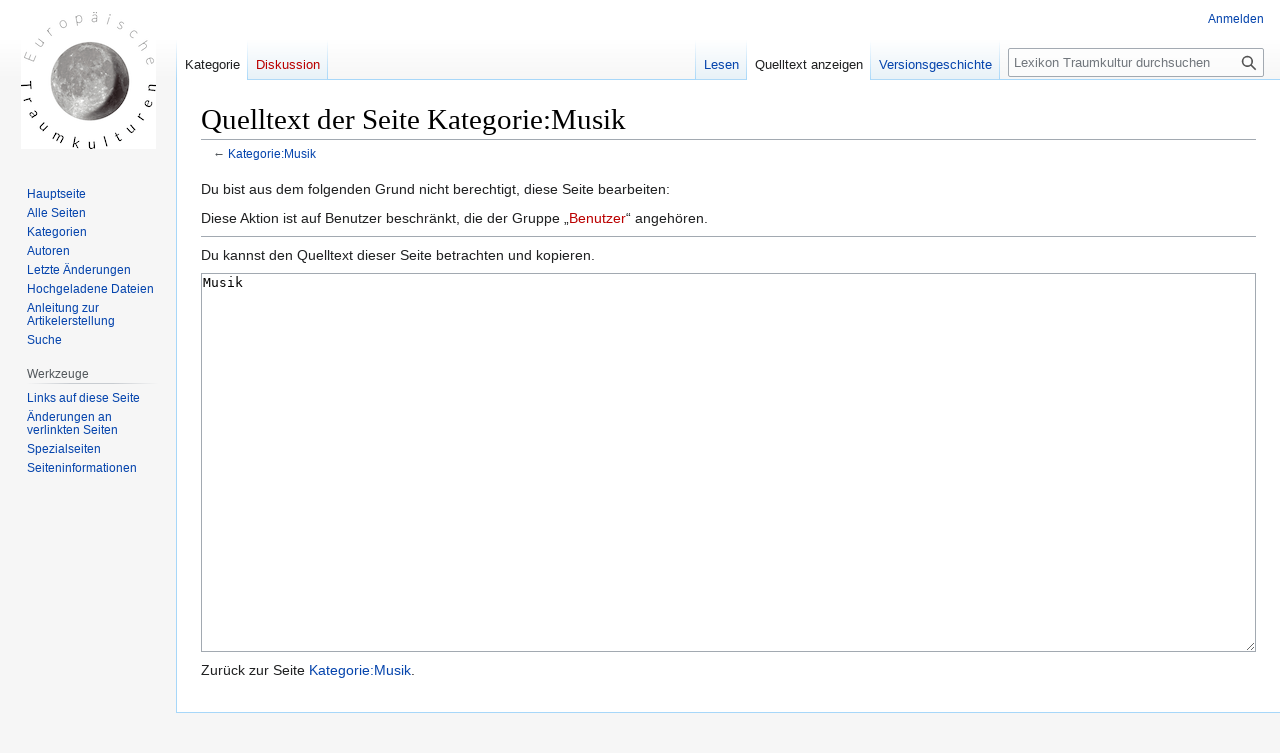

--- FILE ---
content_type: text/html; charset=UTF-8
request_url: http://traumkulturen.uni-saarland.de/Lexikon-Traumkultur/index.php?title=Kategorie:Musik&action=edit
body_size: 4469
content:
<!DOCTYPE html>
<html class="client-nojs" lang="de" dir="ltr">
<head>
<meta charset="UTF-8">
<title>Quelltext der Seite Kategorie:Musik – Lexikon Traumkultur</title>
<script>document.documentElement.className="client-js";RLCONF={"wgBreakFrames":true,"wgSeparatorTransformTable":[",\t.",".\t,"],"wgDigitTransformTable":["",""],"wgDefaultDateFormat":"dmy","wgMonthNames":["","Januar","Februar","März","April","Mai","Juni","Juli","August","September","Oktober","November","Dezember"],"wgRequestId":"aXSY7_6nq_DmqeQ8PjyvlAAAAMo","wgCanonicalNamespace":"Category","wgCanonicalSpecialPageName":false,"wgNamespaceNumber":14,"wgPageName":"Kategorie:Musik","wgTitle":"Musik","wgCurRevisionId":555,"wgRevisionId":0,"wgArticleId":62,"wgIsArticle":false,"wgIsRedirect":false,"wgAction":"edit","wgUserName":null,"wgUserGroups":["*"],"wgCategories":[],"wgPageViewLanguage":"de","wgPageContentLanguage":"de","wgPageContentModel":"wikitext","wgRelevantPageName":"Kategorie:Musik","wgRelevantArticleId":62,"wgIsProbablyEditable":false,"wgRelevantPageIsProbablyEditable":false,"wgRestrictionEdit":[],"wgRestrictionMove":[],"wgMFDisplayWikibaseDescriptions":{"search":false,"watchlist":false,
"tagline":false},"wgVisualEditor":{"pageLanguageCode":"de","pageLanguageDir":"ltr","pageVariantFallbacks":"de"},"wgEditSubmitButtonLabelPublish":false};RLSTATE={"site.styles":"ready","user.styles":"ready","user":"ready","user.options":"loading","skins.vector.styles.legacy":"ready","ext.visualEditor.desktopArticleTarget.noscript":"ready"};RLPAGEMODULES=["mediawiki.action.edit.collapsibleFooter","site","mediawiki.page.ready","skins.vector.legacy.js","ext.visualEditor.desktopArticleTarget.init","ext.visualEditor.targetLoader"];</script>
<script>(RLQ=window.RLQ||[]).push(function(){mw.loader.impl(function(){return["user.options@12s5i",function($,jQuery,require,module){mw.user.tokens.set({"patrolToken":"+\\","watchToken":"+\\","csrfToken":"+\\"});
}];});});</script>
<link rel="stylesheet" href="/Lexikon-Traumkultur/load.php?lang=de&amp;modules=ext.visualEditor.desktopArticleTarget.noscript%7Cskins.vector.styles.legacy&amp;only=styles&amp;skin=vector">
<script async="" src="/Lexikon-Traumkultur/load.php?lang=de&amp;modules=startup&amp;only=scripts&amp;raw=1&amp;skin=vector"></script>
<meta name="generator" content="MediaWiki 1.41.1">
<meta name="robots" content="noindex,nofollow,max-image-preview:standard">
<meta name="format-detection" content="telephone=no">
<meta name="viewport" content="width=1000">
<link rel="icon" href="/favicon.ico">
<link rel="search" type="application/opensearchdescription+xml" href="/Lexikon-Traumkultur/opensearch_desc.php" title="Lexikon Traumkultur (de)">
<link rel="EditURI" type="application/rsd+xml" href="http://traumkulturen.uni-saarland.de/Lexikon-Traumkultur/api.php?action=rsd">
<link rel="alternate" type="application/atom+xml" title="Atom-Feed für „Lexikon Traumkultur“" href="/Lexikon-Traumkultur/index.php?title=Spezial:Letzte_%C3%84nderungen&amp;feed=atom">
</head>
<body class="skin-vector-legacy mediawiki ltr sitedir-ltr mw-hide-empty-elt ns-14 ns-subject page-Kategorie_Musik rootpage-Kategorie_Musik skin-vector action-edit"><div id="mw-page-base" class="noprint"></div>
<div id="mw-head-base" class="noprint"></div>
<div id="content" class="mw-body" role="main">
	<a id="top"></a>
	<div id="siteNotice"></div>
	<div class="mw-indicators">
	</div>
	<h1 id="firstHeading" class="firstHeading mw-first-heading">Quelltext der Seite Kategorie:Musik</h1>
	<div id="bodyContent" class="vector-body">
		
		<div id="contentSub"><div id="mw-content-subtitle">← <a href="/Lexikon-Traumkultur/index.php/Kategorie:Musik" title="Kategorie:Musik">Kategorie:Musik</a></div></div>
		<div id="contentSub2"></div>
		
		<div id="jump-to-nav"></div>
		<a class="mw-jump-link" href="#mw-head">Zur Navigation springen</a>
		<a class="mw-jump-link" href="#searchInput">Zur Suche springen</a>
		<div id="mw-content-text" class="mw-body-content"><p>Du bist aus dem folgenden Grund nicht berechtigt, diese Seite bearbeiten:
</p>
<div class="permissions-errors">
<p>Diese Aktion ist auf Benutzer beschränkt, die der Gruppe „<a href="/Lexikon-Traumkultur/index.php?title=Lexikon_Traumkultur:Benutzer&amp;action=edit&amp;redlink=1" class="new" title="Lexikon Traumkultur:Benutzer (Seite nicht vorhanden)">Benutzer</a>“ angehören.
</p>
</div><hr />
<p>Du kannst den Quelltext dieser Seite betrachten und kopieren.
</p><textarea readonly="" accesskey="," id="wpTextbox1" cols="80" rows="25" style="" class="mw-editfont-monospace" lang="de" dir="ltr" name="wpTextbox1">Musik
</textarea><div class="templatesUsed"></div><p id="mw-returnto">Zurück zur Seite <a href="/Lexikon-Traumkultur/index.php/Kategorie:Musik" title="Kategorie:Musik">Kategorie:Musik</a>.</p>

<div class="printfooter" data-nosnippet="">Abgerufen von „<a dir="ltr" href="http://traumkulturen.uni-saarland.de/Lexikon-Traumkultur/index.php/Kategorie:Musik">http://traumkulturen.uni-saarland.de/Lexikon-Traumkultur/index.php/Kategorie:Musik</a>“</div></div>
		<div id="catlinks" class="catlinks catlinks-allhidden" data-mw="interface"></div>
	</div>
</div>

<div id="mw-navigation">
	<h2>Navigationsmenü</h2>
	<div id="mw-head">
		
<nav id="p-personal" class="vector-menu mw-portlet mw-portlet-personal vector-user-menu-legacy" aria-labelledby="p-personal-label" role="navigation"  >
	<h3
		id="p-personal-label"
		
		class="vector-menu-heading "
	>
		<span class="vector-menu-heading-label">Meine Werkzeuge</span>
	</h3>
	<div class="vector-menu-content">
		
		<ul class="vector-menu-content-list">
			
			<li id="pt-login" class="mw-list-item"><a href="/Lexikon-Traumkultur/index.php?title=Spezial:Anmelden&amp;returnto=Kategorie%3AMusik&amp;returntoquery=action%3Dedit" title="Sich anzumelden wird gerne gesehen, ist jedoch nicht zwingend erforderlich. [o]" accesskey="o"><span>Anmelden</span></a></li>
		</ul>
		
	</div>
</nav>

		<div id="left-navigation">
			
<nav id="p-namespaces" class="vector-menu mw-portlet mw-portlet-namespaces vector-menu-tabs vector-menu-tabs-legacy" aria-labelledby="p-namespaces-label" role="navigation"  >
	<h3
		id="p-namespaces-label"
		
		class="vector-menu-heading "
	>
		<span class="vector-menu-heading-label">Namensräume</span>
	</h3>
	<div class="vector-menu-content">
		
		<ul class="vector-menu-content-list">
			
			<li id="ca-nstab-category" class="selected mw-list-item"><a href="/Lexikon-Traumkultur/index.php/Kategorie:Musik" title="Kategorieseite anzeigen [c]" accesskey="c"><span>Kategorie</span></a></li><li id="ca-talk" class="new mw-list-item"><a href="/Lexikon-Traumkultur/index.php?title=Kategorie_Diskussion:Musik&amp;action=edit&amp;redlink=1" rel="discussion" title="Diskussion zum Seiteninhalt (Seite nicht vorhanden) [t]" accesskey="t"><span>Diskussion</span></a></li>
		</ul>
		
	</div>
</nav>

			
<nav id="p-variants" class="vector-menu mw-portlet mw-portlet-variants emptyPortlet vector-menu-dropdown" aria-labelledby="p-variants-label" role="navigation"  >
	<input type="checkbox"
		id="p-variants-checkbox"
		role="button"
		aria-haspopup="true"
		data-event-name="ui.dropdown-p-variants"
		class="vector-menu-checkbox"
		aria-labelledby="p-variants-label"
	/>
	<label
		id="p-variants-label"
		
		class="vector-menu-heading "
	>
		<span class="vector-menu-heading-label">Deutsch</span>
	</label>
	<div class="vector-menu-content">
		
		<ul class="vector-menu-content-list">
			
			
		</ul>
		
	</div>
</nav>

		</div>
		<div id="right-navigation">
			
<nav id="p-views" class="vector-menu mw-portlet mw-portlet-views vector-menu-tabs vector-menu-tabs-legacy" aria-labelledby="p-views-label" role="navigation"  >
	<h3
		id="p-views-label"
		
		class="vector-menu-heading "
	>
		<span class="vector-menu-heading-label">Ansichten</span>
	</h3>
	<div class="vector-menu-content">
		
		<ul class="vector-menu-content-list">
			
			<li id="ca-view" class="mw-list-item"><a href="/Lexikon-Traumkultur/index.php/Kategorie:Musik"><span>Lesen</span></a></li><li id="ca-viewsource" class="selected mw-list-item"><a href="/Lexikon-Traumkultur/index.php?title=Kategorie:Musik&amp;action=edit" title="Diese Seite ist geschützt. Ihr Quelltext kann dennoch angesehen und kopiert werden. [e]" accesskey="e"><span>Quelltext anzeigen</span></a></li><li id="ca-history" class="mw-list-item"><a href="/Lexikon-Traumkultur/index.php?title=Kategorie:Musik&amp;action=history" title="Frühere Versionen dieser Seite [h]" accesskey="h"><span>Versionsgeschichte</span></a></li>
		</ul>
		
	</div>
</nav>

			
<nav id="p-cactions" class="vector-menu mw-portlet mw-portlet-cactions emptyPortlet vector-menu-dropdown" aria-labelledby="p-cactions-label" role="navigation"  title="Weitere Optionen" >
	<input type="checkbox"
		id="p-cactions-checkbox"
		role="button"
		aria-haspopup="true"
		data-event-name="ui.dropdown-p-cactions"
		class="vector-menu-checkbox"
		aria-labelledby="p-cactions-label"
	/>
	<label
		id="p-cactions-label"
		
		class="vector-menu-heading "
	>
		<span class="vector-menu-heading-label">Weitere</span>
	</label>
	<div class="vector-menu-content">
		
		<ul class="vector-menu-content-list">
			
			
		</ul>
		
	</div>
</nav>

			
<div id="p-search" role="search" class="vector-search-box-vue  vector-search-box-show-thumbnail vector-search-box-auto-expand-width vector-search-box">
	<h3 >Suche</h3>
	<form action="/Lexikon-Traumkultur/index.php" id="searchform" class="vector-search-box-form">
		<div id="simpleSearch"
			class="vector-search-box-inner"
			 data-search-loc="header-navigation">
			<input class="vector-search-box-input"
				 type="search" name="search" placeholder="Lexikon Traumkultur durchsuchen" aria-label="Lexikon Traumkultur durchsuchen" autocapitalize="sentences" title="Lexikon Traumkultur durchsuchen [f]" accesskey="f" id="searchInput"
			>
			<input type="hidden" name="title" value="Spezial:Suche">
			<input id="mw-searchButton"
				 class="searchButton mw-fallbackSearchButton" type="submit" name="fulltext" title="Suche nach Seiten, die diesen Text enthalten" value="Suchen">
			<input id="searchButton"
				 class="searchButton" type="submit" name="go" title="Gehe direkt zu der Seite mit genau diesem Namen, falls sie vorhanden ist." value="Seite">
		</div>
	</form>
</div>

		</div>
	</div>
	
<div id="mw-panel" class="vector-legacy-sidebar">
	<div id="p-logo" role="banner">
		<a class="mw-wiki-logo" href="/Lexikon-Traumkultur/index.php/Hauptseite"
			title="Hauptseite"></a>
	</div>
	
<nav id="p-navigation" class="vector-menu mw-portlet mw-portlet-navigation vector-menu-portal portal" aria-labelledby="p-navigation-label" role="navigation"  >
	<h3
		id="p-navigation-label"
		
		class="vector-menu-heading "
	>
		<span class="vector-menu-heading-label">Navigation</span>
	</h3>
	<div class="vector-menu-content">
		
		<ul class="vector-menu-content-list">
			
			<li id="n-mainpage-description" class="mw-list-item"><a href="/Lexikon-Traumkultur/index.php/Hauptseite" title="Hauptseite besuchen [z]" accesskey="z"><span>Hauptseite</span></a></li><li id="n-Alle-Seiten" class="mw-list-item"><a href="/Lexikon-Traumkultur/index.php/Spezial:Alle_Seiten"><span>Alle Seiten</span></a></li><li id="n-Kategorien" class="mw-list-item"><a href="/Lexikon-Traumkultur/index.php/Spezial:Kategorien"><span>Kategorien</span></a></li><li id="n-Autoren" class="mw-list-item"><a href="/Lexikon-Traumkultur/index.php/Autoren"><span>Autoren</span></a></li><li id="n-recentchanges" class="mw-list-item"><a href="/Lexikon-Traumkultur/index.php/Spezial:Letzte_%C3%84nderungen" title="Liste der letzten Änderungen in diesem Wiki [r]" accesskey="r"><span>Letzte Änderungen</span></a></li><li id="n-Hochgeladene-Dateien" class="mw-list-item"><a href="/Lexikon-Traumkultur/index.php/Spezial:Dateien"><span>Hochgeladene Dateien</span></a></li><li id="n-Anleitung-zur-Artikelerstellung" class="mw-list-item"><a href="/Lexikon-Traumkultur/index.php/%E2%9D%93_Hilfe_-_Anleitung_zur_Artikelerstellung"><span>Anleitung zur Artikelerstellung</span></a></li><li id="n-Suche" class="mw-list-item"><a href="/Lexikon-Traumkultur/index.php/Spezial:Suche"><span>Suche</span></a></li>
		</ul>
		
	</div>
</nav>

	
<nav id="p-tb" class="vector-menu mw-portlet mw-portlet-tb vector-menu-portal portal" aria-labelledby="p-tb-label" role="navigation"  >
	<h3
		id="p-tb-label"
		
		class="vector-menu-heading "
	>
		<span class="vector-menu-heading-label">Werkzeuge</span>
	</h3>
	<div class="vector-menu-content">
		
		<ul class="vector-menu-content-list">
			
			<li id="t-whatlinkshere" class="mw-list-item"><a href="/Lexikon-Traumkultur/index.php/Spezial:Linkliste/Kategorie:Musik" title="Liste aller Seiten, die hierher verlinken [j]" accesskey="j"><span>Links auf diese Seite</span></a></li><li id="t-recentchangeslinked" class="mw-list-item"><a href="/Lexikon-Traumkultur/index.php/Spezial:%C3%84nderungen_an_verlinkten_Seiten/Kategorie:Musik" rel="nofollow" title="Letzte Änderungen an Seiten, die von hier verlinkt sind [k]" accesskey="k"><span>Änderungen an verlinkten Seiten</span></a></li><li id="t-specialpages" class="mw-list-item"><a href="/Lexikon-Traumkultur/index.php/Spezial:Spezialseiten" title="Liste aller Spezialseiten [q]" accesskey="q"><span>Spezialseiten</span></a></li><li id="t-info" class="mw-list-item"><a href="/Lexikon-Traumkultur/index.php?title=Kategorie:Musik&amp;action=info" title="Weitere Informationen über diese Seite"><span>Seiten­­informationen</span></a></li>
		</ul>
		
	</div>
</nav>

	
</div>

</div>

<footer id="footer" class="mw-footer" role="contentinfo" >
	<ul id="footer-info">
</ul>

	<ul id="footer-places">
	<li id="footer-places-privacy"><a href="/Lexikon-Traumkultur/index.php/Lexikon_Traumkultur:Datenschutz">Datenschutz</a></li>
	<li id="footer-places-about"><a href="/Lexikon-Traumkultur/index.php/Lexikon_Traumkultur:%C3%9Cber_Lexikon_Traumkultur">Über Lexikon Traumkultur</a></li>
	<li id="footer-places-disclaimers"><a href="/Lexikon-Traumkultur/index.php/Lexikon_Traumkultur:Impressum">Haftungsausschluss</a></li>
	<li id="footer-places-mobileview"><a href="http://traumkulturen.uni-saarland.de/Lexikon-Traumkultur/index.php?title=Kategorie:Musik&amp;action=edit&amp;mobileaction=toggle_view_mobile" class="noprint stopMobileRedirectToggle">Mobile Ansicht</a></li>
</ul>

	<ul id="footer-icons" class="noprint">
	<li id="footer-poweredbyico"><a href="https://www.mediawiki.org/"><img src="/Lexikon-Traumkultur/resources/assets/poweredby_mediawiki_88x31.png" alt="Powered by MediaWiki" srcset="/Lexikon-Traumkultur/resources/assets/poweredby_mediawiki_132x47.png 1.5x, /Lexikon-Traumkultur/resources/assets/poweredby_mediawiki_176x62.png 2x" width="88" height="31" loading="lazy"></a></li>
</ul>

</footer>

<script>(RLQ=window.RLQ||[]).push(function(){mw.config.set({"wgBackendResponseTime":218,"wgPageParseReport":{"limitreport":{"cputime":"0.004","walltime":"0.005","ppvisitednodes":{"value":8,"limit":1000000},"postexpandincludesize":{"value":29,"limit":2097152},"templateargumentsize":{"value":0,"limit":2097152},"expansiondepth":{"value":2,"limit":100},"expensivefunctioncount":{"value":0,"limit":100},"unstrip-depth":{"value":0,"limit":20},"unstrip-size":{"value":0,"limit":5000000},"timingprofile":["100.00%    0.000      1 -total"]},"cachereport":{"timestamp":"20260124100327","ttl":86400,"transientcontent":false}}});});</script>
</body>
</html>

--- FILE ---
content_type: text/javascript; charset=utf-8
request_url: http://traumkulturen.uni-saarland.de/Lexikon-Traumkultur/load.php?lang=de&modules=ext.visualEditor.switching&skin=vector&version=1547r
body_size: 2055
content:
mw.loader.impl(function(){return["ext.visualEditor.switching@t8lbz",function($,jQuery,require,module){mw.libs.ve=mw.libs.ve||{};mw.libs.ve.SwitchPopupWidget=function MWLibsVESwitchPopupWidget(mode,config){var prefix=mode==='visual'?'visualeditor-mweditmodewt':'visualeditor-mweditmodeve',option=mode==='visual'?'visualeditor-hidevisualswitchpopup':'visualeditor-hidesourceswitchpopup';mw.libs.ve.SwitchPopupWidget.super.call(this,$.extend({autoClose:true,head:true,label:mw.msg(prefix+'-popup-title'),padded:true},config));var $content=$('<p>').text(mw.msg(prefix+'-popup-body'));if(mw.user.isNamed()){var showAgainCheckbox=new OO.ui.CheckboxInputWidget().on('change',function(value){var configValue=value?'1':'';new mw.Api().saveOption(option,configValue);mw.user.options.set(option,configValue);});var showAgainLayout=new OO.ui.FieldLayout(showAgainCheckbox,{align:'inline',label:mw.msg('visualeditor-mweditmodeve-showagain')});$content=$content.add(showAgainLayout.$element);}this.$body.append($content);this.$element.addClass('ve-init-mw-switchPopupWidget');};OO.inheritClass(mw.libs.ve.
SwitchPopupWidget,OO.ui.PopupWidget);
mw.libs.ve=mw.libs.ve||{};mw.libs.ve.EditingTabDialog=function MWLibsVEMWEditingTabDialog(config){mw.libs.ve.EditingTabDialog.super.call(this,config);};OO.inheritClass(mw.libs.ve.EditingTabDialog,OO.ui.MessageDialog);mw.libs.ve.EditingTabDialog.static.name='editingtab';mw.libs.ve.EditingTabDialog.static.size='medium';mw.libs.ve.EditingTabDialog.static.title=mw.msg('visualeditor-editingtabdialog-title');mw.libs.ve.EditingTabDialog.static.message=mw.msg('visualeditor-editingtabdialog-body');mw.libs.ve.EditingTabDialog.static.actions=[{action:'prefer-wt',label:mw.msg('visualeditor-preference-tabs-prefer-wt')},{action:'prefer-ve',label:mw.msg('visualeditor-preference-tabs-prefer-ve')},{action:'multi-tab',label:mw.msg('visualeditor-preference-tabs-multi-tab')},{label:mw.msg('visualeditor-editingtabdialog-ok'),flags:['progressive','primary']}];mw.libs.ve.EditingTabDialog.prototype.getSetupProcess=function(action){return mw.libs.ve.EditingTabDialog.super.prototype.getSetupProcess.call(this,
action).next(function(){new mw.Api().saveOption('visualeditor-hidetabdialog',1);mw.user.options.set('visualeditor-hidetabdialog',1);});};mw.libs.ve.EditingTabDialog.prototype.getActionProcess=function(action){var dialog=this;if(action){return new OO.ui.Process(function(){var actionWidget=this.getActions().get({actions:action})[0];actionWidget.pushPending();dialog.pushPending();new mw.Api().saveOption('visualeditor-tabs',action).done(function(){actionWidget.popPending();mw.user.options.set('visualeditor-tabs',action);dialog.close({action:action});});},this);}else{return mw.libs.ve.EditingTabDialog.super.prototype.getActionProcess.call(this,action);}};
mw.libs.ve=mw.libs.ve||{};mw.libs.ve.MWEditModeTool=function VeUiMWEditModeTool(){mw.libs.ve.MWEditModeTool.super.apply(this,arguments);this.modeAvailable=null;};OO.inheritClass(mw.libs.ve.MWEditModeTool,OO.ui.Tool);mw.libs.ve.MWEditModeTool.static.editMode=null;mw.libs.ve.MWEditModeTool.static.group='editMode';mw.libs.ve.MWEditModeTool.static.autoAddToCatchall=false;mw.libs.ve.MWEditModeTool.static.unavailableTooltip=null;mw.libs.ve.MWEditModeTool.prototype.switch=function(){this.toolbar.emit('switchEditor',this.constructor.static.editMode);};mw.libs.ve.MWEditModeTool.prototype.getMode=function(){return'source';};mw.libs.ve.MWEditModeTool.prototype.isModeAvailable=function(){return true;};mw.libs.ve.MWEditModeTool.prototype.onSelect=function(){if(this.getMode()!==this.constructor.static.editMode){this.switch();}this.setActive(this.getMode()===this.constructor.static.editMode);};mw.libs.ve.MWEditModeTool.prototype.onUpdateState=function(){var modeAvailable=this.isModeAvailable(this.
constructor.static.editMode);if(this.modeAvailable!==modeAvailable){this.$link.attr('title',modeAvailable?OO.ui.resolveMsg(this.constructor.static.title):OO.ui.resolveMsg(this.constructor.static.unavailableTooltip));this.setDisabled(!modeAvailable);this.modeAvailable=modeAvailable;}this.setActive(this.getMode()===this.constructor.static.editMode);};mw.libs.ve.MWEditModeVisualTool=function VeUiMWEditModeVisualTool(){mw.libs.ve.MWEditModeVisualTool.super.apply(this,arguments);};OO.inheritClass(mw.libs.ve.MWEditModeVisualTool,mw.libs.ve.MWEditModeTool);mw.libs.ve.MWEditModeVisualTool.static.editMode='visual';mw.libs.ve.MWEditModeVisualTool.static.name='editModeVisual';mw.libs.ve.MWEditModeVisualTool.static.icon='eye';mw.libs.ve.MWEditModeVisualTool.static.title=OO.ui.deferMsg('visualeditor-mweditmodeve-tool-current');mw.libs.ve.MWEditModeVisualTool.static.unavailableTooltip=OO.ui.deferMsg('visualeditor-mweditmodeve-tool-unavailable');mw.libs.ve.MWEditModeSourceTool=function
VeUiMWEditModeSourceTool(){mw.libs.ve.MWEditModeSourceTool.super.apply(this,arguments);};OO.inheritClass(mw.libs.ve.MWEditModeSourceTool,mw.libs.ve.MWEditModeTool);mw.libs.ve.MWEditModeSourceTool.static.editMode='source';mw.libs.ve.MWEditModeSourceTool.static.name='editModeSource';mw.libs.ve.MWEditModeSourceTool.static.icon='wikiText';mw.libs.ve.MWEditModeSourceTool.static.title=OO.ui.deferMsg('visualeditor-mweditmodesource-tool-current');mw.libs.ve.MWEditModeSourceTool.static.unavailableTooltip=OO.ui.deferMsg('visualeditor-mweditmodesource-tool-unavailable');
},{"css":[".ve-init-mw-editSwitch{float:right}.ve-init-mw-editSwitch .oo-ui-toolbar-bar{background:transparent;box-shadow:none;border:0} .ve-init-mw-switchPopupWidget{white-space:normal;z-index:4}.ve-init-mw-switchPopupWidget .oo-ui-popupWidget-anchor{margin-left:1.25em}.ve-init-mw-switchPopupWidget .oo-ui-popupWidget-head{font-weight:bold} .ve-init-mw-editSwitch .oo-ui-popupToolGroup{height:32px;border:0;margin:0;border-radius:0}.ve-init-mw-editSwitch .oo-ui-popupToolGroup.oo-ui-iconElement .oo-ui-popupToolGroup-handle{padding-top:32px;height:0}"]},{"visualeditor-editingtabdialog-body":"{{SITENAME}} merkt sich jetzt, welchen Editor du bevorzugst. Du kannst zwischen Bearbeitungsmodi wechseln und deine Einstellung später ändern.","visualeditor-editingtabdialog-ok":"Den Editor verwenden, den ich bei meiner letzten Bearbeitung verwendet habe.","visualeditor-editingtabdialog-title":"Bearbeitungs-Registerkarten","visualeditor-mweditmode-tooltip":"Editor wechseln","visualeditor-mweditmodesource-tool-current":"Quelltextbearbeitung","visualeditor-mweditmodesource-tool-unavailable":"Quelltextbearbeitung ist hier nicht verfügbar","visualeditor-mweditmodeve-popup-body":"Du kannst jederzeit zur visuellen Bearbeitung zurückkehren, indem du auf dieses Symbol klickst.","visualeditor-mweditmodeve-popup-title":"Du hast zum Quelltext-Editor gewechselt","visualeditor-mweditmodeve-showagain":"Diese Nachricht nicht mehr anzeigen","visualeditor-mweditmodeve-tool-current":"Visuelle Bearbeitung","visualeditor-mweditmodeve-tool-unavailable":"Visuelles Bearbeiten ist hier nicht verfügbar","visualeditor-mweditmodewt-popup-body":"Du kannst jederzeit zur Quelltextbearbeitung zurückkehren, indem du dieses Symbol anklickst.","visualeditor-mweditmodewt-popup-title":"Du hast zur visuellen Bearbeitung gewechselt","visualeditor-preference-tabs-multi-tab":"Beide Editoren anbieten","visualeditor-preference-tabs-prefer-ve":"Den visuellen Editor anbieten, falls möglich","visualeditor-preference-tabs-prefer-wt":"Den Quelltext-Editor anbieten"}];});
